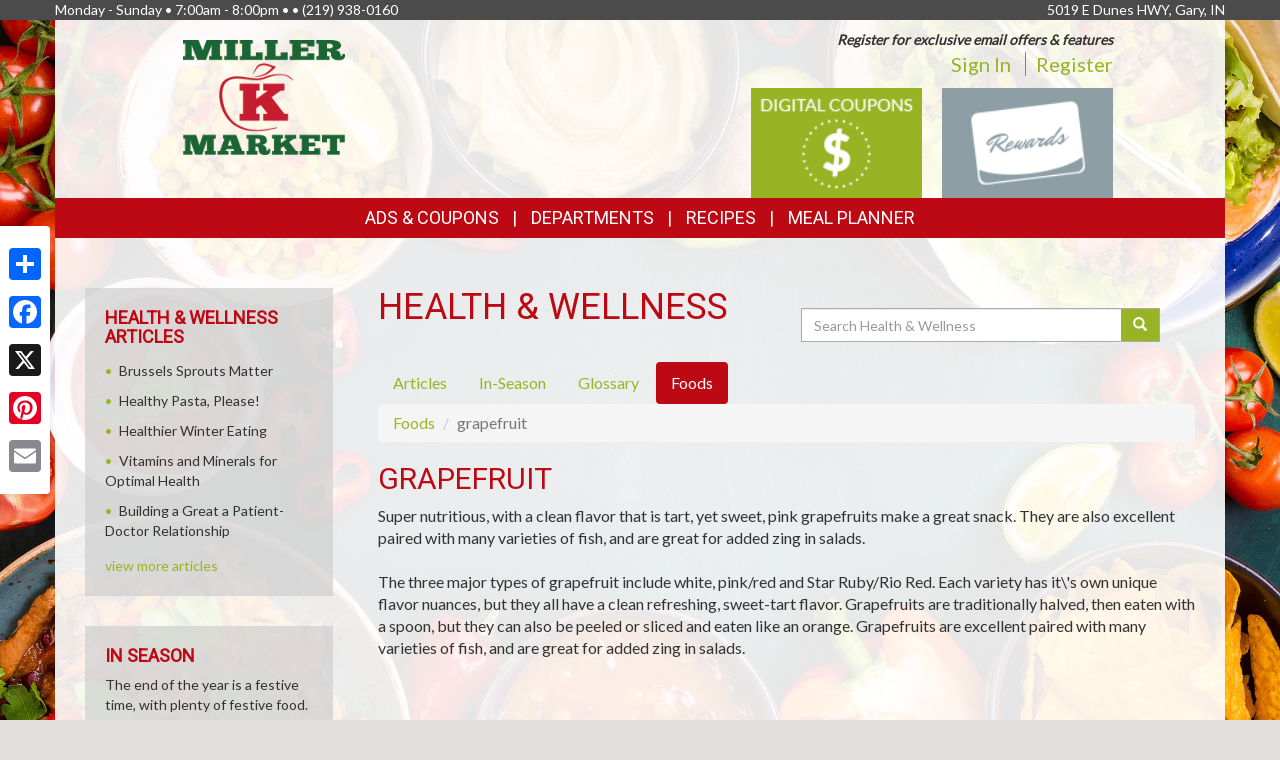

--- FILE ---
content_type: text/html; charset=UTF-8
request_url: https://www.millerkmarket.com/health_wellness/foods/grapefruit
body_size: 9093
content:
<!DOCTYPE html>
<html lang="en">
<head>
    <meta charset="utf-8">
    <meta http-equiv="X-UA-Compatible" content="IE=edge">
    <meta name="viewport" content="width=device-width, initial-scale=1">
    <title>Miller K Market  | Health &amp; Wellness | In Season | Grapefruit</title>

    <link rel="apple-touch-icon" sizes="180x180" href="/apple-touch-icon.png">
    <link rel="icon" type="image/png" sizes="32x32" href="/favicon-32x32.png">
    <link rel="icon" type="image/png" sizes="16x16" href="/favicon-16x16.png">
    <link rel="manifest" href="/site.webmanifest">
    <link rel="mask-icon" href="/safari-pinned-tab.svg" color="#5bbad5">
    <meta name="msapplication-TileColor" content="#da532c">
    <meta name="theme-color" content="#ffffff">

    <link rel="stylesheet" href="https://maxcdn.bootstrapcdn.com/bootstrap/3.3.7/css/bootstrap.min.css" integrity="sha384-BVYiiSIFeK1dGmJRAkycuHAHRg32OmUcww7on3RYdg4Va+PmSTsz/K68vbdEjh4u" crossorigin="anonymous">
    <link rel="stylesheet" href="https://maxcdn.bootstrapcdn.com/bootstrap/3.3.7/css/bootstrap-theme.min.css" integrity="sha384-rHyoN1iRsVXV4nD0JutlnGaslCJuC7uwjduW9SVrLvRYooPp2bWYgmgJQIXwl/Sp" crossorigin="anonymous">
    <link href="/vendor/Font-Awesome-4.4.0/css/font-awesome.min.css" rel="stylesheet" type="text/css" />

    <!--[if lt IE 9]>
    <script src="https://oss.maxcdn.com/html5shiv/3.7.3/html5shiv.min.js"></script>
    <script src="https://oss.maxcdn.com/respond/1.4.2/respond.min.js"></script>
    <![endif]-->

    <link rel="stylesheet" href="/template-2017/css/main.css?20240712">
    <link rel="stylesheet" href="/template-2017/css/components/feature_sections.css?20240620">
    <link type="text/css" href="/template-2017/css/components/mobileFixedNavbar.css?20240229" rel="stylesheet">
    <link type="text/css" href="/template-2017/css/components/social-share.css" rel="stylesheet">

    <link href="https://fonts.googleapis.com/css?family=Mr+Dafoe" rel="stylesheet">
<link href="https://fonts.googleapis.com/css?family=Lato" rel="stylesheet">
<link href="https://fonts.googleapis.com/css?family=Roboto" rel="stylesheet">

<style type="text/css">

/*
 * -----------------------------------
 *     html elements
 * -----------------------------------
 */

body {
    background: url(//files.mschost.net/wave/css/images/fiestafoodbackground.jpg) #E2E0DF center center fixed no-repeat;
    background-size: cover;
}

body, html {
    color:#333;
}

h1, h2, h3, h4 {
    color:#bc0914;
}

a, a:link, a:active, a:visited, a:hover {
    color:#98b424;
}

/*
 * -----------------------------------
 *      typeography
 * -----------------------------------
 */
body,html {
    font-family: 'Lato', Arial, Helvetica, sans-serif;
    font-size:14px;
}

h1, h2, h3, h4, .title {
    font-family: 'Roboto', Arial Narrow, Helvetica, Arial, sans-serif;
    font-weight:100;
    text-transform: uppercase;
}

.main_navigation li.nav_item {
  font-family: 'Roboto', Arial Narrow, Helvetica, Arial, sans-serif;
  line-height: 40px;
  font-size: 18px;
  font-weight:100;
  text-transform: uppercase;
}

@media (max-width: 992px) {
  .main_navigation li.nav_item{
    font-size: 17px;
  }
}
.main_navigation ul.dropdown-menu {
  font-weight:normal;
  text-transform: uppercase;
  font-family: 'Roboto', Arial Narrow, Helvetica, Arial, sans-serif;
  font-size: 14px;
  line-height: 14px;
}

.footer-title {
    font-size: 16px;
    color: #FFF;
}

/*
 * -----------------------------------
 *      class components
 * -----------------------------------
 */

.page-color, .title.page-color, a.page-color-link, a.page-color-link:link, a.page-color-link:active, a.page-color-link:visited, a.page-color-link:hover {
    color:#333;
}

.title, .title_color {
    color:#bc0914;
}

.inverse_header_color {
    background:#bc0914;
    color:#FFF;
}

.title_inverse_color {
    background:#8d9fa5;
    color:#FFF;
}

.link_color {
    color:#98b424;
}

.no-transform {
    text-transform: none;
}

.nav_color, .nav_color a {
    background:#bc0914;
    color:#FFF;
}

.nav_color a:focus, .nav_color a:hover {
    text-decoration: none;
}

.nav_color .dropdown-menu > li > a {
    color: #FFF;
}

.nav_color .dropdown-menu > li > a:focus, .nav_color .dropdown-menu > li > a:hover {
    background:#8d9fa5;
}

.nav_hover_color > li > a:focus, .nav_hover_color > li > a:hover {
    text-decoration: none;
    background-color: #8d9fa5;
}

.nav_hover_color > li > a {
    display: block;
}

.button_color {
    background:#98b424;
    border-color:#98b424;
    color:#FFF;
}

ul.button_color_list {
    list-style-type: none;
}

ul.button_color_list li:before {
    /* Unicode bullet symbol */
    content: '\2022 ';
    /* Bullet color */
    color: #98b424;
    padding-right: 0.5em;
}

ul.bullet_color_list {
    list-style-type: none;
}

ul.bullet_color_list li:before{
    /* Unicode bullet symbol */
    content: '\2022 ';
    /* Bullet color */
    color: #bc0914;
    padding-right: 0.5em;
}

.bullet_color {
    color: #bc0914;
}

.feature-section.theme-colored .feature-box.first .feature-box-background, .feature-box.first .feature-box-background.theme-colored {
    background-color: #98b424;
}
.feature-section.theme-colored .feature-box.second .feature-box-background, .feature-box.second .feature-box-background.theme-colored {
    background-color: #8d9fa5;
}
.feature-section.theme-colored .feature-box.third .feature-box-background, .feature-box.third .feature-box-background.theme-colored {
    background-color: #bc0914;
}

/*
 * -----------------------------------
 *      bootstrap overrides
 * -----------------------------------
 */
.nav-pills > li.active > a, .nav-pills > li.active > a:focus, .nav-pills > li.active > a:hover {
    color: #fff;
    background-color: #bc0914;
}

.nav > li > a:focus, .nav > li > a:hover {
    color: #fff;
    background-color: #8d9fa5;
}

ul.pager a {
    color: #fff;
    background-color: #bc0914;
}

ul.pager a:focus, ul.pager a:hover {
    color: #fff;
    background-color: #8d9fa5;
}

.pagination > .active > a, .pagination > .active > a:focus, .pagination > .active > a:hover, .pagination > .active > span, .pagination > .active > span:focus, .pagination > .active > span:hover {
    color: #fff;
    background-color: #bc0914;
    border-color: #bc0914;
}

.pagination > li > a, .pagination > li > span {
    color: #bc0914;
    background-color: #fff;
    border: 1px solid #ddd;
}

.search-box-widget .input-group-btn > .btn {
    background-color:#98b424;
}
/*
 * -----------------------------------
 *      sections
 * -----------------------------------
 */

#pageContainer {
    background:;
}

#pageContent {
    background:rgba(255,255,255,.90) !important;
}


/* if no header color and no wrapper color, use the page_bg-color */
header {
    background:rgba(255,255,255,.90) !important;
}


.swiper-button {
    
    color: #ccc;
}

.swiper-pagination .swiper-pagination-bullet-active {
    
    background: #ccc;
}

#storeAppFooterLogo {
    background-color: #FFFFFF;
}


#at4-share a.at-share-btn.at-svc-facebook .at-icon-wrapper {
    background-color: #98b424 !important;
}

#at4-share a.at-share-btn.at-svc-twitter .at-icon-wrapper {
    background-color: #8d9fa5 !important;
}

#at4-share a.at-share-btn.at-svc-pinterest_share .at-icon-wrapper {
    background-color: #bc0914 !important;
}

#at4-share a.at-share-btn.at-svc-compact .at-icon-wrapper {
    background-color: #98b424 !important;
}

</style>

    <script>
var MSCWave = {
    publicApiUrl: "https://millerkmarket.com",
    siteDomain: "millerkmarket.com",
    siteId: 170174,
    normalizePagePath: function(page_path) {
        if(page_path.substr(0,1) !== '/') {
            page_path = '/' + page_path;
        }
        return page_path;
    },
    getAdminApiUrl: function(page_path) {
        return this.adminApiUrl + this.normalizePagePath(page_path);
    },
    getPublicApiUrl: function(page_path) {
        return this.publicApiUrl + this.normalizePagePath(page_path);
    },
    getWebUrl: function(page_path) {
        return "https://" + this.siteDomain + this.normalizePagePath(page_path);
    }
};
</script>
    <meta name="keywords" content="grocery store, supermarket, fresh produce, deli, local, independent grocer, meat, bakery">
<meta name="description" content="Miller K Market  proudly serves the Gary,IN area.  Come in for the best grocery experience in town.  We&#039;re open Monday - Sunday7:00am - 8:00pm">

<meta name="referrer" content="always">

<meta name="geo.placename" content="Gary,IN">
<meta name="geo.region" content="US-IN">

        <link type="text/css" href="/template-2017/css/pages/health_wellness.css?20181127" rel="stylesheet">

    

    
</head>
<body>
    
        <!-- Social Media Share Buttons -->
    <div id="social-share-sidebar" class="a2a_kit a2a_kit_size_32 a2a_floating_style a2a_vertical_style">
        <a class="a2a_dd" href="https://www.addtoany.com/share"></a>
        <a class="a2a_button_facebook"></a>
        <a class="a2a_button_x"></a>
        <a class="a2a_button_pinterest"></a>
        <a class="a2a_button_email"></a>
    </div>
    <script defer src="https://static.addtoany.com/menu/page.js"></script>
    
    <aside id="topHeader" class="navbar-fixed-top hidden-sm hidden-xs" role="complementary" aria-label="Store Hours and Location">
    <div class="container">

        <div class="row">

            <div class="left_section" itemscope itemtype="//schema.org/LocalBusiness" aria-label="Store hours and phone number">
                <!-- Monday-Saturday 8:00 am - 7:00pm • Sunday 12:00 am - 4:00 pm • (480) 639-1200 -->
                Monday - Sunday • 7:00am - 8:00pm • •
                <span itemprop="telephone">(219) 938-0160</span>
            </div>

            <div class="right_section" >
                                <div id="store_address" itemscope itemtype="//schema.org/LocalBusiness" aria-label="Store Address">
                5019 E Dunes HWY, Gary, IN
                </div>
                            </div>

        </div>

    </div>
</aside> <!-- /top_header -->

    <div id="pageContainer" class="container">

        <header>
            <div id="pageHeader" class="row hidden-xs">
                <div class="col-lg-10 col-lg-offset-1 col-md-12"> <!-- keeps content centered within page_wrap -->
                    <div class="page-header-left col-sm-6" itemscope itemtype="//schema.org/LocalBusiness" aria-label="Store Logo">
                <a href="//millerkmarket.com" aria-label="Return to home page">
                    <img itemprop="image logo" class="logo" src="https://files.mschost.net/logos/location/5a626e05595fc_a766c9/8571_MillerKMarket_logo.png" aria-hidden="true" alt="" role="presentation">
                </a>
            </div>

    <div class="page-header-right col-sm-6">

        <div class="row">
            <div class="col-sm-12">&nbsp;
            
                            <div id="signinBlock" class="not-signed-in pull-right" role="navigation" aria-label="Register for an account">
        <div class="Xsignin-block-top Xtop-right">
            <em><strong>Register for exclusive email offers &amp; features</strong></em>
        </div>
        <div class="signin-block-bottom" style="text-align: right; margin-top: 0;">
            <span class="signin-left">
                <a href="/signin" title="Click to sign in to your account">Sign In</a>
            </span>

            <span class="signin-right">
                <a href="/register" title="Click to register for an account on our website">Register</a>
            </span>
        </div>
    </div>
                

            </div>
        </div>

        <!-- header feature section -->
                    <div id="feature-section-2400052" class="feature-section theme-colored template2017_header_section header-feature-section row ">
    <h2 class="sr-only">Top Features</h2> 
    <ul class="feature-section-container">

                    <li id="feature-box-1750061" class="feature-box template2017_header_section feature-size-auto first one-wide" data-box-template="feature_sections.box_content.box_image_content">
    <style>
    #feature-box-1750061 .feature-box-background {
        background-image: url("https://files.mschost.net/wave/images/feature_boxes/template-2017-header/DigitalCoupons.png");
    }
    #feature-box-1750061 .feature-box-background .inner {
        padding-top: 64.285714285714%; /* height/width of image */
    }

    </style>

<h3 class="sr-only">Digital Coupons</h3>
<a href="/digital_coupons" target=_self class="">
    <div class="feature-box-background feature-box-image-4061 ">
        <span class="inner">Goto Digital Coupons</span>
    </div>
</a>
</li>
                    <li id="feature-box-1750064" class="feature-box template2017_header_section feature-size-auto second one-wide" data-box-template="feature_sections.box_content.box_image_content">
    <style>
    #feature-box-1750064 .feature-box-background {
        background-image: url("https://files.mschost.net/wave/images/feature_boxes/template-2017-header/rewards_button.png");
    }
    #feature-box-1750064 .feature-box-background .inner {
        padding-top: 64.285714285714%; /* height/width of image */
    }

    </style>

<h3 class="sr-only">Rewards</h3>
<a href="/rewards" target=_self class="">
    <div class="feature-box-background feature-box-image-4064 ">
        <span class="inner">Goto Rewards</span>
    </div>
</a>
</li>
        
</div>
 
        
    </div>
                </div>
            </div>

            <div id="mobileHeader" class="row visible-xs" style="display:none;">
                <nav class="navbar navbar-default navbar-fixed-top mobile_top_navbar">
    <div class="container">
        <div class="navbar-header">
                        <button type="button" class="navbar-toggle collapsed" data-toggle="collapse" data-target="#mobile_nav_collapsible">
                <span class="sr-only">Toggle navigation</span>
                <span class="icon-bar"></span>
                <span class="icon-bar"></span>
                <span class="icon-bar"></span>
            </button>
            
            <!-- icons for mobile nav bar is a feature section: -->
            <div class="pull-right mobile-navbar-icons">
            <ul id="feature-section-2400053" class="nav navbar-nav mobile-bar pull-right ">
        <li id="feature-box-1750071" class="first one-wide">
    <a href="/digital_coupons">
    <a href="/digital_coupons" >
        <span class="menu-icon" style="background-image: url('https://files.mschost.net/wave/images/feature_boxes/template-2017-mobile-nav/DigitalCoupons_Icon_mobile_inverse.png')"></span>
        Digital Coupons
    </a>
</li>
        <li id="feature-box-1750073" class="second one-wide">
    <a href="/shopping_list/">
    <a href="/shopping_list/" >
        <span class="menu-icon" style="background-image: url('https://files.mschost.net/wave/images/feature_boxes/template-2017-mobile-nav/ShoppingList_Icon_mobile_inverse.png')"></span>
        Shopping List
    </a>
</li>
        <li id="feature-box-1750075" class="third one-wide">
    <a href="/rewards">
    <a href="/rewards" >
        <span class="menu-icon" style="background-image: url('https://files.mschost.net/wave/images/feature_boxes/template-2017-mobile-nav/Rewards_Icon_mobile.png')"></span>
        Rewards
    </a>
</li>
    </ul>
 
            </div>

            <!-- logo -->
                        <a class="navbar-brand" href="//millerkmarket.com" aria-label="Return to home page">
                            <img class="logo" src="https://files.mschost.net/logos/location/5a626e05595fc_a766c9/wave_website/8571_MillerKMarket_logo.png" aria-hidden="true" alt="" role="presentation">
                        </a>
                    </div>

        <!-- collapse menu: -->
        <div id="mobile_nav_collapsible" class="navbar-collapse navbar-default collapse" itemscope itemtype="//schema.org/LocalBusiness">

                        <div class="collapsible-item address">
                                    <strong>Location:</strong> 5019 E Dunes HWY, Gary, IN
                    <a href="/location" style="padding-left: 10px;">Map <span class=" glyphicon glyphicon-map-marker"></span></a>
                            </div>

            <div class="collapsible-item store-hours">
                <strong>Hours: </strong>
                Monday - Sunday • 7:00am - 8:00pm •
            </div>

            <div class="collapsible-item phone-number">
                <strong>Phone: </strong>
                <span itemprop="telephone">(219) 938-0160</span>
            </div>

            <div class="collapsible-item menu">
                <strong>Navigation: </strong>
                <nav>
    <h2 class="sr-only">Mobile Navigation</h2>
    <ul class="nav nav-default menu">
                    <li class="nav_item nav_item_44 ">
            My Account:
            <ul class="nav nav-default menu">
                                <li class="nav_item nav_item_44 ">
                    <a href="/subscribe" >Subscribe</a>
                </li>
                                <li class="nav_item nav_item_44 ">
                    <a href="/signin" >Sign In</a>
                </li>
                                <li class="nav_item nav_item_44 ">
                    <a href="/register" >Register</a>
                </li>
                            </ul>
        </li>
                            <li class="nav_item nav_item_28 ">
            Ads &amp; Coupons:
            <ul class="nav nav-default menu">
                                <li class="nav_item nav_item_28 ">
                    <a href="/digital_coupons" >Digital Coupons</a>
                </li>
                                <li class="nav_item nav_item_28 ">
                    <a href="/ads" >Ad Specials</a>
                </li>
                                <li class="nav_item nav_item_28 ">
                    <a href="/rewards/rewards-card" >Rewards</a>
                </li>
                                <li class="nav_item nav_item_28 ">
                    <a href="/coupons" >Online Coupons</a>
                </li>
                            </ul>
        </li>
                            <li class="nav_item nav_item_4 ">
            <a href="/jobs" target="">Career Opportunities</a>
        </li>
                            <li class="nav_item nav_item_2 ">
            <a href="/about" target="">About Us</a>
        </li>
                            <li class="nav_item nav_item_7 ">
            <a href="/recipes" target="">Recipes</a>
        </li>
                            <li class="nav_item nav_item_8 ">
            <a href="/health_wellness" target="">Health &amp; Wellness</a>
        </li>
                            <li class="nav_item nav_item_10 ">
            <a href="/news" target="">News</a>
        </li>
                            <li class="nav_item nav_item_12 ">
            <a href="/wine_pairing" target="">Wine Pairing</a>
        </li>
                            <li class="nav_item nav_item_13 ">
            <a href="/links" target="">Links Page</a>
        </li>
                            <li class="nav_item nav_item_16 ">
            <a href="/events" target="">Events</a>
        </li>
                            <li class="nav_item nav_item_15 ">
            <a href="/shopping_list" target="">Shopping List</a>
        </li>
                            <li class="nav_item nav_item_17 ">
            <a href="/planner" target="">Meal Planner</a>
        </li>
                            <li class="nav_item nav_item_19 ">
            <a href="/departments" target="">Departments</a>
        </li>
                            <li class="nav_item nav_item_22 ">
            <a href="/contact" target="">Contact</a>
        </li>
                </ul>
</nav>
             </div>

            <div class="collapsible-item close">
                <a data-toggle="collapse" data-target="#mobile_nav_collapsible" href="#">close</a>
            </div>

        </div>
        <!--/#mobile_nav_collapsible -->
    </div>
    <!--/.container -->
</nav>


            </div>

            <div id="mainNav" class="row hidden-xs">
                <nav class="navbar main_navigation">
    <h2 class="sr-only">Featured Links</h2>
    <ul class="inline-nav nav_color">
                    <li class="nav_item nav_item_28 dropdown">
            <a class="dropdown-toggle" href="#" data-toggle="dropdown" role="button" aria-haspopup="true" aria-expanded="false">Ads &amp; Coupons</a>
            <ul class="dropdown-menu nav_color">
                                <li>
                    <a href="/digital_coupons" target="">Digital Coupons</a>
                </li>
                                <li>
                    <a href="/ads" target="">Ad Specials</a>
                </li>
                                <li>
                    <a href="/rewards/rewards-card" target="">Rewards</a>
                </li>
                                <li>
                    <a href="/coupons" target="">Online Coupons</a>
                </li>
                            </ul>
        </li>
                            <li class="nav_item nav_item_29 dropdown">
            <a class="dropdown-toggle" href="#" data-toggle="dropdown" role="button" aria-haspopup="true" aria-expanded="false">Departments</a>
            <ul class="dropdown-menu nav_color">
                                <li>
                    <a href="/departments/seafood" target="">Seafood Selection</a>
                </li>
                                <li>
                    <a href="/departments/frozenfoods" target="">Frozen Favorites</a>
                </li>
                                <li>
                    <a href="/departments/bakery" target="">Fresh Bakery</a>
                </li>
                                <li>
                    <a href="/departments/produce" target="">Bountiful Produce</a>
                </li>
                                <li>
                    <a href="/departments/deli" target="">Delectable Deli</a>
                </li>
                                <li>
                    <a href="/departments/dairy" target="">Delicious Dairy</a>
                </li>
                                <li>
                    <a href="/departments/meat" target="">Quality Meat</a>
                </li>
                                <li>
                    <a href="/departments/grocery" target="">Grocery Goods</a>
                </li>
                            </ul>
        </li>
                            <li class="nav_item nav_item_7">
            <a href="/recipes" target="">Recipes</a>
        </li>
                            <li class="nav_item nav_item_17">
            <a href="/planner" target="">Meal Planner</a>
        </li>
                </ul>
</nav>                 
            </div>
        </header>

        <div id="pageContent" class="row">

                <div class="col-md-9 col-md-push-3 content-main health_wellness">
        
    <main role="main" aria-labelledby="layout_title">

        <div class="col-md-6">
            <h1 id="layout_title">Health &amp; Wellness</h1>
        </div>

        <div class="search-box-widget col-md-6 col-sm-12">
            <form action="/health_wellness/search" method="GET" role="search" class="form-inline" style="margin-bottom: 20px;">
                <div class="input-group" style="margin-top: 20px;width: 100%">
                    <label class="sr-only" for="hw-srch-input">Search</label>
                    <input class="form-control" placeholder="Search Health &amp; Wellness" name="srch" value="" id="hw-srch-input" type="text" aria-label="Search Health &amp; Wellness">
                    <div class="input-group-btn">
                        <button class="btn button_color" type="submit" aria-label="Submit your search"><span class="glyphicon glyphicon-search" aria-hidden="true" role="presentation"></span></button>
                    </div>
                </div>
            </form>
        </div>

        <div class="col-xs-12">
        <nav role="navigation" class="health_wellness_subnav" aria-label="Choose a section in health and wellness">
    <ul class="nav nav-pills" role="tablist">
        <li role="presentation" class=""><a href="/health_wellness/articles" role="tab" aria-selected="false">Articles</a></li>
        <li role="presentation" class=""><a href="/health_wellness/in-season" role="tab" aria-selected="false">In-Season</a></li>
        <li role="presentation" class=""><a href="/health_wellness/glossary" role="tab" aria-selected="false">Glossary</a></li>
        <li role="presentation" class="active"><a href="/health_wellness/foods" role="tab" aria-selected="true">Foods</a></li>
        
    </ul>
</nav>
        </div>

        <div class="col-xs-12">
        
<ol class="breadcrumb">
    <li><a href="/health_wellness/foods">Foods</a></li>
    <li class="active">grapefruit</li>
</ol>

<h2>grapefruit</h2>
<p>Super nutritious, with a clean flavor that is tart, yet sweet, pink grapefruits make a great snack. They are also excellent paired with many varieties of fish, and are great for added zing in salads.<br />
<br />
The three major types of grapefruit include white, pink/red and Star Ruby/Rio Red. Each variety has it\'s own unique flavor nuances, but they all have a clean refreshing, sweet-tart flavor. Grapefruits are traditionally halved, then eaten with a spoon, but they can also be peeled or sliced and eaten like an orange. Grapefruits are excellent paired with many varieties of fish, and are great for added zing in salads.</p>





        </div>

    </main>
        <div class="clearfix"></div>
    </div>

    <div class="col-md-3 col-md-pull-9 content-left ">
        
            <aside class="left-sidebar health-articles" role="complementary" aria-labelledby="articles_sidebar_title">

    <h2 id="articles_sidebar_title">
    Health &amp;  Wellness Articles
    </h2>

    <ul class="list button_color_list">
            <li><a href="https://www.millerkmarket.com/health_wellness/articles/304/brussels-sprouts-matter">Brussels Sprouts Matter</a></li>
            <li><a href="https://www.millerkmarket.com/health_wellness/articles/108/healthy-pasta-please">Healthy Pasta, Please!</a></li>
            <li><a href="https://www.millerkmarket.com/health_wellness/articles/157/healthier-winter-eating">Healthier Winter Eating</a></li>
            <li><a href="https://www.millerkmarket.com/health_wellness/articles/335/vitamins-and-minerals-for-optimal-health">Vitamins and Minerals for Optimal Health</a></li>
            <li><a href="https://www.millerkmarket.com/health_wellness/articles/183/building-a-great-a-patient-doctor-relationship">Building a Great a Patient-Doctor Relationship</a></li>
        </ul>

    <div>
        <a href="/health_wellness/articles" class="moreLink">view more articles</a>
    </div>

</aside>    
            <aside class="left-sidebar in-season" role="complementary" aria-labelledby="in_season_sidebar_title">
    <h2 id="in_season_sidebar_title">
        In Season
    </h2>

    <p style="">The end of the year is a festive time, with plenty of festive food. But come January 1, there is widespread resolve to live healthier lives, and make healthier choices about what, and how much we are eating. There is no need to sacrifice enjoyment of your food simply because you are shifting to a healthier menu. Work with winter&#039;s refreshing variety of fresh produce and add some new spices for flavor sensations that are sure to keep things interesting. </p><a href="/health_wellness/in-season">view in-season produce</a>
</aside>    
    <aside class="left-sidebar recipes" role="complementary" aria-labelledby="recipes_sidebar_title">

    <h2 id="recipes_sidebar_title">
        Seasonal Recipes
    </h2>

    <ul class="recipe-list button_color_list">
            <li><a rel="nofollow" href="https://www.millerkmarket.com/recipes/13950/pot-roast-with-onions-carrots-and-potatoes">Pot Roast with Onions, Carrots and Potatoes</a></li>
            <li><a rel="nofollow" href="https://www.millerkmarket.com/recipes/604/creamy-lentil-and-carrot-soup">Creamy Lentil and Carrot Soup</a></li>
            <li><a rel="nofollow" href="https://www.millerkmarket.com/recipes/17726/hearty-pot-roast">Hearty Pot Roast</a></li>
            <li><a rel="nofollow" href="https://www.millerkmarket.com/recipes/19138/garlic-and-sage-roasted-pork">Garlic and Sage Roasted Pork</a></li>
            <li><a rel="nofollow" href="https://www.millerkmarket.com/recipes/351/baked-potato-soup">Baked Potato Soup</a></li>
            <li><a rel="nofollow" href="https://www.millerkmarket.com/recipes/19449/delicious-hot-chocolate">Delicious Hot Chocolate</a></li>
        </ul>

</aside>

    <aside class="left-sidebar colors" role="complementary" aria-labelledby="colors_sidebar_title">
    <h2 id="colors_sidebar_title">
        Produce Color
    </h2>
    <p>Produce that share color often share health benefits. Learn about eating by color!</p>
    <ul class="produce-colors-list">
        <li class="blue"><a href="/health_wellness/colors/blue">Blue</a></li>
        <li class="red"><a href="/health_wellness/colors/red">Red</a></li>
        <li class="green"><a href="/health_wellness/colors/green">Green</a></li>
        <li class="white"><a href="/health_wellness/colors/white">White</a></li>
        <li class="orange"><a href="/health_wellness/colors/orange">Orange</a></li>
    </ul>
</aside>
            <aside class="left-sidebar glossary-terms" role="complementary" aria-labelledby="glossary_sidebar_title">
    <h2 id="glossary_sidebar_title">
        Glossary of Terms
    </h2>

    <ul class="list button_color_list">
            
                <li><a href="/health_wellness/glossary/catechin">catechin</a></li>
            
                <li><a href="/health_wellness/glossary/sodium">sodium</a></li>
            
                <li><a href="/health_wellness/glossary/kaempferol">kaempferol</a></li>
            
                <li><a href="/health_wellness/glossary/selenium">selenium</a></li>
            
                <li><a href="/health_wellness/glossary/vitamin-c">vitamin C</a></li>
            
                <li><a href="/health_wellness/glossary/terpenes">terpenes</a></li>
            
                <li><a href="/health_wellness/glossary/indoles">indoles</a></li>
            
                <li><a href="/health_wellness/glossary/potassium">potassium</a></li>
            
                <li><a href="/health_wellness/glossary/phytochemicals">phytochemicals</a></li>
            
                <li><a href="/health_wellness/glossary/pantothenic-acid">pantothenic acid</a></li>
        </ul>

    <a href="/health_wellness/glossary" class="moreLink">view all glossary terms</a>

</aside>    
        <div class="clearfix"></div>
    </div>
            <div class="clearfix"></div>

        </div>

    </div>
    <!-- /#pageContainer -->
    <div id="pageContainerSpacer"></div>

    

    <footer>

        <div class="container">

            <div class="row">
                <div class="footer_nav_container col-sm-7 hidden-sm hidden-xs">
                
                <nav class="footer-categorized-menu" aria-label="Full Site Menu">
    <h2 class="sr-only">Full Site Menu</h2>
    <ul class="col-sm-3">
                    <li class="nav_item nav_item_36">
            <div class="category-header">Our Store</div>
                        <ul class="group-list">
                                <li>
                    <a href="/about" target="" class="footer_nav_item_link">About Us</a>
                </li>
                                                <li>
                    <a href="/location" target="" class="footer_nav_item_link">Location</a>
                </li>
                                                <li>
                    <a href="/departments" target="" class="footer_nav_item_link">Departments</a>
                </li>
                                                <li>
                    <a href="/contact" target="" class="footer_nav_item_link">Contact</a>
                </li>
                                            </ul>
        </li>
                                        </ul>
            <ul class="col-sm-3">
                                        <li class="nav_item nav_item_37">
            <div class="category-header">Features</div>
                        <ul class="group-list">
                                <li>
                    <a href="/recipes" target="" class="footer_nav_item_link">Recipes</a>
                </li>
                                                <li>
                    <a href="/health_wellness" target="" class="footer_nav_item_link">Health &amp; Wellness</a>
                </li>
                                                <li>
                    <a href="/wine_pairing" target="" class="footer_nav_item_link">Wine Pairing</a>
                </li>
                                                <li>
                    <a href="/links" target="" class="footer_nav_item_link">Links Page</a>
                </li>
                                                <li>
                    <a href="/planner" target="" class="footer_nav_item_link">Meal Planner</a>
                </li>
                                                <li>
                    <a href="/shopping_list" target="" class="footer_nav_item_link">Shopping List</a>
                </li>
                                            </ul>
        </li>
                                        </ul>
            <ul class="col-sm-3">
                                        <li class="nav_item nav_item_28">
            <div class="category-header">Ads &amp; Coupons</div>
                        <ul class="group-list">
                                <li>
                    <a href="/digital_coupons" target="" class="footer_nav_item_link">Digital Coupons</a>
                </li>
                                                <li>
                    <a href="/ads" target="" class="footer_nav_item_link">Ad Specials</a>
                </li>
                                                <li>
                    <a href="/rewards/rewards-card" target="" class="footer_nav_item_link">Rewards</a>
                </li>
                                                <li>
                    <a href="/coupons" target="" class="footer_nav_item_link">Online Coupons</a>
                </li>
                                            </ul>
        </li>
                                        </ul>
            <ul class="col-sm-3">
                                        <li class="nav_item nav_item_39">
            <div class="category-header">My Account</div>
                        <ul class="group-list">
                                <li>
                    <a href="/subscribe" target="" class="footer_nav_item_link">Subscribe</a>
                </li>
                                                <li>
                    <a href="/signin" target="" class="footer_nav_item_link">Sign In</a>
                </li>
                                                <li>
                    <a href="/register" target="" class="footer_nav_item_link">Register</a>
                </li>
                                            </ul>
        </li>
                                    <li class="nav_item nav_item_40">
            <div class="category-header">Rewards</div>
                        <ul class="group-list">
                                <li>
                    <a href="/rewards/rewards-card" target="" class="footer_nav_item_link">Rewards</a>
                </li>
                                            </ul>
        </li>
                                    <li class="nav_item nav_item_10">
            <a class="footer_nav_item_link" href="/news" target="">News</a>
        </li>
                                            <li class="nav_item nav_item_16">
            <a class="footer_nav_item_link" href="/events" target="">Events</a>
        </li>
                                            <li class="nav_item nav_item_4">
            <a class="footer_nav_item_link" href="/jobs" target="">Career Opportunities</a>
        </li>
                                </ul>
</nav>
                 </div>

                                <div class="store_app_container col-md-3 col-xs-8 text-center">
                                            <section id="storeAppFooterNav" role="region" aria-label="Our Mobile App">
    <h2 class="footer-title col-xs-12 text-left">Download Our App</h2>

    <div class="col-md-5 col-xs-6">
        <img id="storeAppFooterLogo" src="https://nfc.mschost.net/images/miller-k-logo.jpg" alt="Store app logo" />
    </div>

    <div class="col-md-7 col-xs-6">
        <a id="storeAppFooterAppleStoreLink" class="app_store_badge" href="https://itunes.apple.com/us/app/miller-k-market-grocery/id1364671406?ls=1&amp;mt=8" target="_blank" title="Download our mobile app from the Apple Store">
            <span class="sr-only">Download our mobile app from the Apple Store</span>
        </a>
    </div>

    <div class="col-md-7 col-xs-6">
        <a id="storeAppFooterGooglePlayLink" class="app_store_badge" href="https://play.google.com/store/apps/details?id=com.mediasolutionscorp.storeapp.millerk" target="_blank" title="Download our mobile app from Google Play">
            <span class="sr-only">Download our mobile app from Google Play</span>
        </a>
    </div>
</section>
                                    </div>
                
                <div class="social_icons_container col-md-2 col-xs-4 pull-right text-right">
                    <section id="socialMediaLinks" role="region" aria-label="Social Media Links">

        <h2 id="socialMediaLinksTitle" class="sr-only">Social Media</h2>

    <ul id="socialMediaLinksList">
                <li class="facebook-link">
            <a href="/facebook" target="_blank" title="Goto to our Facebook page">
                <span class="sr-only">Goto to our Facebook page</span>
            </a>
        </li>
        
        
        
            </ul>
    </section>
                </div>
            </div>

            <div class="row">
                <div class="footer_nav_container visible-sm" style="display:none;">
                
                <nav class="footer-categorized-menu" aria-label="Full Site Menu">
    <h2 class="sr-only">Full Site Menu</h2>
    <ul class="col-sm-3">
                    <li class="nav_item nav_item_36">
            <div class="category-header">Our Store</div>
                        <ul class="group-list">
                                <li>
                    <a href="/about" target="" class="footer_nav_item_link">About Us</a>
                </li>
                                                <li>
                    <a href="/location" target="" class="footer_nav_item_link">Location</a>
                </li>
                                                <li>
                    <a href="/departments" target="" class="footer_nav_item_link">Departments</a>
                </li>
                                                <li>
                    <a href="/contact" target="" class="footer_nav_item_link">Contact</a>
                </li>
                                            </ul>
        </li>
                                        </ul>
            <ul class="col-sm-3">
                                        <li class="nav_item nav_item_37">
            <div class="category-header">Features</div>
                        <ul class="group-list">
                                <li>
                    <a href="/recipes" target="" class="footer_nav_item_link">Recipes</a>
                </li>
                                                <li>
                    <a href="/health_wellness" target="" class="footer_nav_item_link">Health &amp; Wellness</a>
                </li>
                                                <li>
                    <a href="/wine_pairing" target="" class="footer_nav_item_link">Wine Pairing</a>
                </li>
                                                <li>
                    <a href="/links" target="" class="footer_nav_item_link">Links Page</a>
                </li>
                                                <li>
                    <a href="/planner" target="" class="footer_nav_item_link">Meal Planner</a>
                </li>
                                                <li>
                    <a href="/shopping_list" target="" class="footer_nav_item_link">Shopping List</a>
                </li>
                                            </ul>
        </li>
                                        </ul>
            <ul class="col-sm-3">
                                        <li class="nav_item nav_item_28">
            <div class="category-header">Ads &amp; Coupons</div>
                        <ul class="group-list">
                                <li>
                    <a href="/digital_coupons" target="" class="footer_nav_item_link">Digital Coupons</a>
                </li>
                                                <li>
                    <a href="/ads" target="" class="footer_nav_item_link">Ad Specials</a>
                </li>
                                                <li>
                    <a href="/rewards/rewards-card" target="" class="footer_nav_item_link">Rewards</a>
                </li>
                                                <li>
                    <a href="/coupons" target="" class="footer_nav_item_link">Online Coupons</a>
                </li>
                                            </ul>
        </li>
                                        </ul>
            <ul class="col-sm-3">
                                        <li class="nav_item nav_item_39">
            <div class="category-header">My Account</div>
                        <ul class="group-list">
                                <li>
                    <a href="/subscribe" target="" class="footer_nav_item_link">Subscribe</a>
                </li>
                                                <li>
                    <a href="/signin" target="" class="footer_nav_item_link">Sign In</a>
                </li>
                                                <li>
                    <a href="/register" target="" class="footer_nav_item_link">Register</a>
                </li>
                                            </ul>
        </li>
                                    <li class="nav_item nav_item_40">
            <div class="category-header">Rewards</div>
                        <ul class="group-list">
                                <li>
                    <a href="/rewards/rewards-card" target="" class="footer_nav_item_link">Rewards</a>
                </li>
                                            </ul>
        </li>
                                    <li class="nav_item nav_item_10">
            <a class="footer_nav_item_link" href="/news" target="">News</a>
        </li>
                                            <li class="nav_item nav_item_16">
            <a class="footer_nav_item_link" href="/events" target="">Events</a>
        </li>
                                            <li class="nav_item nav_item_4">
            <a class="footer_nav_item_link" href="/jobs" target="">Career Opportunities</a>
        </li>
                                </ul>
</nav>
                 </div>
            </div>

            <div class="row">
                <div class="copyright_container col-sm-12 text-right">
                    Copyright &copy; 2026 Media Solutions Corp. All rights reserved. - <a href="/privacy">Terms &amp; Privacy Policy</a>
                </div>
            </div>

        </div>
    </footer>

    <script src="https://ajax.googleapis.com/ajax/libs/jquery/1.12.4/jquery.min.js"></script>
    <script src="https://maxcdn.bootstrapcdn.com/bootstrap/3.3.7/js/bootstrap.min.js" integrity="sha384-Tc5IQib027qvyjSMfHjOMaLkfuWVxZxUPnCJA7l2mCWNIpG9mGCD8wGNIcPD7Txa" crossorigin="anonymous"></script>

    
<script type="text/javascript">

    (function ($) {

        // allow closing nav by clicking the body
        var collapse_mobile_nav = function(e) {
            if($(e.target).hasClass('dropdown-toggle')) {
                //e.stopPropagation()
                return;
            }
            return $('#mobile_nav_collapsible').collapse('hide');
        }

        $('#mobile_nav_collapsible').on('show.bs.collapse', function() {
            $('body').on('click', collapse_mobile_nav);
        });

        $('#mobile_nav_collapsible').on('hide.bs.collapse', function() {
            $('body').off('click', collapse_mobile_nav);
        });

    }(jQuery));


</script>


    <script type="text/javascript" src="/template-2017/js/template.js?20181127" ></script>
        <script>
  (function(i,s,o,g,r,a,m){i['GoogleAnalyticsObject']=r;i[r]=i[r]||function(){
  (i[r].q=i[r].q||[]).push(arguments)},i[r].l=1*new Date();a=s.createElement(o),
  m=s.getElementsByTagName(o)[0];a.async=1;a.src=g;m.parentNode.insertBefore(a,m)
  })(window,document,'script','https://www.google-analytics.com/analytics.js','ga');

  
  ga('create', 'UA-24021706-1', 'auto', 'mscTracker');

ga('mscTracker.send', 'pageview');

  
  
  
  
</script>

    
</body>
</html>
